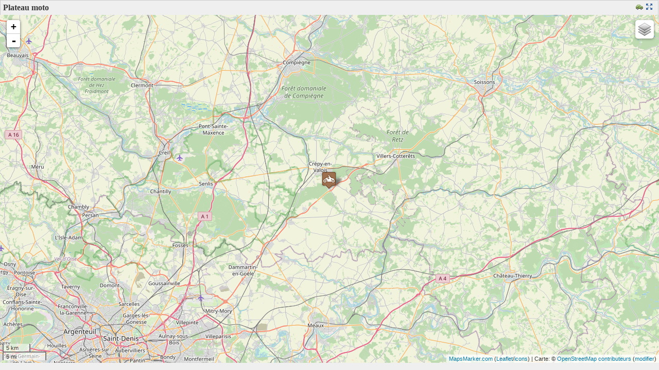

--- FILE ---
content_type: text/html; charset=UTF-8
request_url: https://fauvel-husson.top-autoecole.fr/wp-content/plugins/leaflet-maps-marker/leaflet-fullscreen.php?marker=3
body_size: 3436
content:
<!DOCTYPE html>
<!--[if IE 8]>
<html id="ie8" dir="ltr" lang="fr">
<![endif]-->
<!--[if !(IE 6) | !(IE 7) | !(IE 8)  ]><!-->
<html dir="ltr" lang="fr">
<!--<![endif]-->
<head>
<title>Plateau moto - Fauvel / Husson automoto école</title>
<meta charset="UTF-8" />
<meta name="geo.position" content="49.197100;2.914320" />
<meta name="ICBM" content="49.197100, 2.914320" />
<meta name="page-type" content="carte" />
<link rel="stylesheet" id="leafletmapsmarker-css" href="https://fauvel-husson.top-autoecole.fr/wp-content/plugins/leaflet-maps-marker/leaflet-dist/leaflet.css?ver=3.12.3" type="text/css" media="all">
<style type="text/css" id="leafletmapsmarker-image-css-override">.leaflet-popup-content img { max-width:234px !important; height:auto; width:auto !important; }</style>
<script type="text/javascript" src="https://fauvel-husson.top-autoecole.fr/wp-includes/js/jquery/jquery.js"></script>
<script type="text/javascript">
/* <![CDATA[ */
var mapsmarkerjs = {"zoom_in":"Zoom avant","zoom_out":"Zoom arrière","google_maps_api_status":"disabled","googlemaps_language":"","googlemaps_base_domain":"&base_domain=","google_maps_api_key":"","bing_culture":"fr-FR"};
/* ]]> */
</script>
<style>form { margin: 0 ; } </style>
<script type="text/javascript" src="https://fauvel-husson.top-autoecole.fr/wp-content/plugins/leaflet-maps-marker/leaflet-dist/leaflet.js?ver=3.12.3"></script>
</head>
<body style="margin:0;padding:0;height:100%;background: #efefef;overflow:hidden;">
<div id="panel_top_27d901dd" class="lmm-panel" style="text-align:left;background: #efefef; width:99%; padding:5px;">
<span style="font-weight:bold;color:#373737;">Plateau moto</span><span class="lmm-panel-api-fullscreen"><a href="https://maps.google.com/maps?daddr=L%C3%A9vignen+Hauts-de-France%2C+France&t=m&layer=1&doflg=ptk&om=0" target="_blank" title="Obtenir l&#039;itinéraire"><img src="https://fauvel-husson.top-autoecole.fr/wp-content/plugins/leaflet-maps-marker/inc/img/icon-car.png" width="14" height="14" class="lmm-panel-api-images" alt="icon-car.png" /></a><a href="https://fauvel-husson.top-autoecole.fr/wp-content/plugins/leaflet-maps-marker/leaflet-fullscreen.php?marker=3" style="text-decoration:none;" title="Ouvrir la carte toute seule en mode plein écran" target="_blank"><img src="https://fauvel-husson.top-autoecole.fr/wp-content/plugins/leaflet-maps-marker/inc/img/icon-fullscreen.png" width="14" height="14" alt="Fullscreen-Logo" class="lmm-panel-api-images" /></a></span></div>
<div id="mapsmarker_27d901dd" class="lmm-map" style="width:100%; height:94%; height:auto !important; min-height: 94%; overflow: hidden !important; background:#ccc; padding:0; border:none; position:absolute;"><noscript><br/><strong>La carte ne peut être chargée - s'il vous plaît activer Javascript !</strong><br/><a style="text-decoration:none;" href="https://www.mapsmarker.com/js-disabled" target="_blank">&rarr; plus d'informations</a></noscript></div>
<div class="lmm-geo-tags geo">Plateau moto: <span class="latitude">49.197100</span>, <span class="longitude">2.914320</span></div>
<script type="text/javascript">
/* <![CDATA[ */
/* Maps created with Leaflet Maps Marker - #1 mapping plugin for WordPress (www.mapsmarker.com) */
var layers = {};
var markers = {};
var mapsmarker_27d901dd = {};
(function($) {
mapsmarker_27d901dd = new L.Map("mapsmarker_27d901dd", { dragging: true, touchZoom: true, scrollWheelZoom: true, doubleClickZoom: true, boxzoom: true, trackResize: true, worldCopyJump: true, closePopupOnClick: true, keyboard: true, keyboardPanOffset: 80, keyboardZoomOffset: 1, inertia: true, inertiaDeceleration: 3000, inertiaMaxSpeed: 1500, zoomControl: true, crs: L.CRS.EPSG3857 });
mapsmarker_27d901dd.attributionControl.setPrefix("<a href=\"https://www.mapsmarker.com/go\" target=\"_blank\" title=\"Leaflet Maps Marker pour WordPress vous aide à partager vos endroits préférés et vos parcours\">MapsMarker.com</a> (<a href=\"http://www.leafletjs.com\" target=\"_blank\" title=\"Leaflet Maps Marker is based on Leaflet.js maintained by Vladimir Agafonkin\">Leaflet</a>/<a href=\"https://mapicons.mapsmarker.com\" target=\"_blank\" title=\"Leaflet Maps Marker uses icons from the Maps Icons Collection maintained by Nicolas Mollet\">icons</a>)");
mapsmarker_27d901dd._layersMaxZoom = 21;
var osm_mapnik = new L.TileLayer("https://{s}.tile.openstreetmap.org/{z}/{x}/{y}.png", {maxZoom: 21, maxNativeZoom: 19, minZoom: 1, errorTileUrl: "https://fauvel-husson.top-autoecole.fr/wp-content/plugins/leaflet-maps-marker/inc/img/error-tile-image.png", attribution: "Carte: &copy; <a href=\"https://www.openstreetmap.org/copyright\" target=\"_blank\">OpenStreetMap contributeurs</a>&nbsp;(<a href=\"https://www.openstreetmap.org/edit?editor=id&amp;lat=49.197100&amp;lon=2.914320&zoom=10\" target=\"_blank\" title=\"Aider OpenStreetMap.org à améliorer les détails de la carte\">modifier</a>)", detectRetina: true});
var stamen_terrain = new L.TileLayer("https://stamen-tiles-{s}.a.ssl.fastly.net/terrain/{z}/{x}/{y}.png", {maxZoom: 21, maxNativeZoom: 18, minZoom: 1, errorTileUrl: "https://fauvel-husson.top-autoecole.fr/wp-content/plugins/leaflet-maps-marker/inc/img/error-tile-image.png", attribution: "<a target=\"_blank\" href=\"http://maps.stamen.com/\">Map tiles</a>: <a target=\"_blank\" href=\"http://stamen.com\">Stamen Design</a>, <a target=\"_blank\" href=\"https://creativecommons.org/licenses/by/3.0\">CC BY 3.0</a>, Data &copy <a target=\"blank\" href=\"https://www.openstreetmap.org/copyright\">OpenStreetMap contributeurs</a>&nbsp;(<a href=\"https://www.openstreetmap.org/edit?editor=id&amp;lat=49.197100&amp;lon=2.914320&zoom=10\" target=\"_blank\" title=\"Aider OpenStreetMap.org à améliorer les détails de la carte\">modifier</a>)", detectRetina: true});
var stamen_toner = new L.TileLayer("https://stamen-tiles-{s}.a.ssl.fastly.net/toner/{z}/{x}/{y}.png", {maxZoom: 21, maxNativeZoom: 20, minZoom: 1, errorTileUrl: "https://fauvel-husson.top-autoecole.fr/wp-content/plugins/leaflet-maps-marker/inc/img/error-tile-image.png", attribution: "<a target=\"_blank\" href=\"http://maps.stamen.com/\">Map tiles</a>: <a target=\"_blank\" href=\"http://stamen.com\">Stamen Design</a>, <a target=\"_blank\" href=\"https://creativecommons.org/licenses/by/3.0\">CC BY 3.0</a>, Data &copy <a target=\"blank\" href=\"https://www.openstreetmap.org/copyright\">OpenStreetMap contributeurs</a>&nbsp;(<a href=\"https://www.openstreetmap.org/edit?editor=id&amp;lat=49.197100&amp;lon=2.914320&zoom=10\" target=\"_blank\" title=\"Aider OpenStreetMap.org à améliorer les détails de la carte\">modifier</a>)", detectRetina: true});
var stamen_watercolor = new L.TileLayer("https://stamen-tiles-{s}.a.ssl.fastly.net/watercolor/{z}/{x}/{y}.jpg", {maxZoom: 21, maxNativeZoom: 18, minZoom: 1, errorTileUrl: "https://fauvel-husson.top-autoecole.fr/wp-content/plugins/leaflet-maps-marker/inc/img/error-tile-image.png", attribution: "<a target=\"_blank\" href=\"http://maps.stamen.com/\">Map tiles</a>: <a target=\"_blank\" href=\"http://stamen.com\">Stamen Design</a>, <a target=\"_blank\" href=\"https://creativecommons.org/licenses/by/3.0\">CC BY 3.0</a>, Data &copy <a target=\"blank\" href=\"https://www.openstreetmap.org/copyright\">OpenStreetMap contributeurs</a>&nbsp;(<a href=\"https://www.openstreetmap.org/edit?editor=id&amp;lat=49.197100&amp;lon=2.914320&zoom=10\" target=\"_blank\" title=\"Aider OpenStreetMap.org à améliorer les détails de la carte\">modifier</a>)", detectRetina: true});
var ogdwien_basemap = new L.TileLayer("https://{s}.wien.gv.at/basemap/geolandbasemap/normal/google3857/{z}/{y}/{x}.png", {maxZoom: 21, maxNativeZoom: 19, minZoom: 1, attribution: "Carte: City of Vienna (<a href=\"http://data.wien.gv.at\" target=\"_blank\" style=\"\">data.wien.gv.at</a>)", subdomains: ["maps1", "maps2", "maps3", "maps4"], detectRetina: true});
var ogdwien_satellite = new L.TileLayer("https://{s}.wien.gv.at/basemap/bmaporthofoto30cm/normal/google3857/{z}/{y}/{x}.jpeg", {maxZoom: 21, maxNativeZoom: 19, minZoom: 1, attribution: "Carte: City of Vienna (<a href=\"http://data.wien.gv.at\" target=\"_blank\" style=\"\">data.wien.gv.at</a>)", subdomains: ["maps1", "maps2", "maps3", "maps4"], detectRetina: true});
var mapbox = new L.TileLayer("https://{s}.tiles.mapbox.com/v3/mapbox.blue-marble-topo-jul/{z}/{x}/{y}.png", {minZoom: 0, maxZoom: 21, maxNativeZoom: 8, errorTileUrl: "https://fauvel-husson.top-autoecole.fr/wp-content/plugins/leaflet-maps-marker/inc/img/error-tile-image.png", attribution: "MapBox/NASA, <a href=\"http://www.mapbox.com\">http://www.mapbox.com</a>", subdomains: ["a","b","c","d"], detectRetina: true});
var mapbox2 = new L.TileLayer("https://{s}.tiles.mapbox.com/v3/mapbox.geography-class/{z}/{x}/{y}.png", {minZoom: 0, maxZoom: 21, maxNativeZoom: 8, errorTileUrl: "https://fauvel-husson.top-autoecole.fr/wp-content/plugins/leaflet-maps-marker/inc/img/error-tile-image.png", attribution: "MapBox, <a href=\"http://www.mapbox.com\">http://www.mapbox.com</a>", subdomains: ["a","b","c","d"], detectRetina: true});
var mapbox3 = new L.TileLayer("https://{s}.tiles.mapbox.com/v3/mapbox.natural-earth-1/{z}/{x}/{y}.png", {minZoom: 0, maxZoom: 21, maxNativeZoom: 6, errorTileUrl: "https://fauvel-husson.top-autoecole.fr/wp-content/plugins/leaflet-maps-marker/inc/img/error-tile-image.png", attribution: "MapBox, <a href=\"http://www.mapbox.com\">http://www.mapbox.com</a>", subdomains: ["a","b","c","d"], detectRetina: true});
var custom_basemap = new L.TileLayer("http://korona.geog.uni-heidelberg.de/tiles/adminb/x={x}&y={y}&z={z}", {maxZoom: 21, maxNativeZoom: 18, minZoom: 4, tms: false, errorTileUrl: "https://fauvel-husson.top-autoecole.fr/wp-content/plugins/leaflet-maps-marker/inc/img/error-tile-image.png", attribution: "Carte: Map data © <a href=\"http://openstreetmap.org/\">OpenStreetMap contributors</a>, tiles: <a href=\"http://giscience.uni-hd.de/\">GIScience Research Group @ University of Heidelberg</a>, cartography Maxim Rylov", continuousWorld: false, noWrap: false, detectRetina: true});
var custom_basemap2 = new L.TileLayer("https://{s}.tile.opentopomap.org/{z}/{x}/{y}.png", {maxZoom: 21, maxNativeZoom: 17, minZoom: 1, tms: false, errorTileUrl: "https://fauvel-husson.top-autoecole.fr/wp-content/plugins/leaflet-maps-marker/inc/img/error-tile-image.png", attribution: "Carte: Map: © <a href=\"https://www.openstreetmap.org/copyright\">OpenStreetMap contributors</a>, <a href=\"http://viewfinderpanoramas.org\">SRTM</a> | Map style: <a href=\"https://opentopomap.org\">OpenTopoMap</a> (<a href=\"http://creativecommons.org/licenses/by-sa/3.0\">CC BY SA</a>)", subdomains: ["a", "b", "c"], continuousWorld: false, noWrap: false, detectRetina: true});
var custom_basemap3 = new L.TileLayer("https://{s}.tile.openstreetmap.se/hydda/full/{z}/{x}/{y}.png", {maxZoom: 21, maxNativeZoom: 18, minZoom: 1, tms: false, errorTileUrl: "https://fauvel-husson.top-autoecole.fr/wp-content/plugins/leaflet-maps-marker/inc/img/error-tile-image.png", attribution: "Carte: Tiles courtesy of <a href=\"http://openstreetmap.se/\">OpenStreetMap Sweden</a>;, Map: © <a href=\"https://www.openstreetmap.org/copyright\">OpenStreetMap contributors</a>", subdomains: ["a", "b", "c"], continuousWorld: false, noWrap: false, detectRetina: true});
var empty_basemap = new L.TileLayer("");
var overlays_custom = new L.TileLayer("http://tile.lonvia.de/hiking/{z}/{x}/{y}.png", {tms: false, errorTileUrl: "https://fauvel-husson.top-autoecole.fr/wp-content/plugins/leaflet-maps-marker/inc/img/error-tile-image.png", attribution: "Overlay: <a href=\"http://waymarkedtrails.org/\">Lonvias Waymarked Trails</a>", opacity: 1, maxZoom: 21, maxNativeZoom: 18, minZoom: 1, subdomains: ["a", "b", "c"], detectRetina: true});
var overlays_custom2 = new L.TileLayer("http://tile.lonvia.de/cycling/{z}/{x}/{y}.png", {tms: false, errorTileUrl: "https://fauvel-husson.top-autoecole.fr/wp-content/plugins/leaflet-maps-marker/inc/img/error-tile-image.png", attribution: "Overlay: <a href=\"http://waymarkedtrails.org/\">Lonvias Waymarked Trails</a>", opacity: 1, maxZoom: 21, maxNativeZoom: 18, minZoom: 1, subdomains: ["a", "b", "c"], detectRetina: true});
var overlays_custom3 = new L.TileLayer("http://{s}.tile.openweathermap.org/map/rain/{z}/{x}/{y}.png", {tms: false, errorTileUrl: "https://fauvel-husson.top-autoecole.fr/wp-content/plugins/leaflet-maps-marker/inc/img/error-tile-image.png", attribution: "Map data: <a href=\"http://openweathermap.org\">OpenWeatherMap</a>", opacity: 1, maxZoom: 21, maxNativeZoom: 18, minZoom: 1, subdomains: ["a", "b", "c"], detectRetina: true});
var overlays_custom4 = new L.TileLayer("http://{s}.tile.openweathermap.org/map/temp/{z}/{x}/{y}.png", {tms: false, errorTileUrl: "https://fauvel-husson.top-autoecole.fr/wp-content/plugins/leaflet-maps-marker/inc/img/error-tile-image.png", attribution: "Map data: <a href=\"http://openweathermap.org\">OpenWeatherMap</a>", opacity: 1, maxZoom: 21, maxNativeZoom: 18, minZoom: 1, subdomains: ["a", "b", "c"], detectRetina: true});
var layersControl = new L.Control.Layers(
{'OpenStreetMap': osm_mapnik,'Stamen Terrain': stamen_terrain,'Stamen Toner': stamen_toner,'Stamen Watercolor': stamen_watercolor,'OpenMapSurfer': custom_basemap,'OpenTopoMap': custom_basemap2,'Hydda': custom_basemap3},
{},
{ collapsed: true } );mapsmarker_27d901dd.setView(new L.LatLng(49.197100, 2.914320), 10);
mapsmarker_27d901dd.addLayer(osm_mapnik).addControl(layersControl);L.control.scale({position:'bottomleft', maxWidth: 100, metric: true, imperial: true, updateWhenIdle: false}).addTo(mapsmarker_27d901dd);
var marker = new L.Marker(new L.LatLng(49.197100, 2.914320),{ title: 'Plateau moto',  opacity: 1});
marker.options.icon = new L.Icon({iconUrl: 'https://fauvel-husson.top-autoecole.fr/wp-content/uploads/leaflet-maps-marker-icons/motorcycle.png',iconSize: [32, 37],iconAnchor: [17, 36],popupAnchor: [-1, -32],shadowUrl: 'https://fauvel-husson.top-autoecole.fr/wp-content/plugins/leaflet-maps-marker/leaflet-dist/images/marker-shadow.png',shadowSize: [41, 41],shadowAnchor: [16, 43],className: 'lmm_marker_icon_motorcycle'});
mapsmarker_27d901dd.addLayer(marker);
marker.bindPopup("Plateau moto<div style='border-top:1px solid #f0f0e7;padding-top:5px;margin-top:5px;clear:both;'>Lévignen Hauts-de-France, France (<a href='http://maps.google.com/maps?daddr=L%C3%A9vignen+Hauts-de-France%2C+France&t=m&layer=1&doflg=ptk&om=0' target='_blank' title='Obtenir l&#039;itinéraire'>Itinéraires</a>)</div>", {maxWidth: 300, minWidth: 250, maxHeight: 160, autoPan: true, closeButton: true, autoPanPadding: new L.Point(5, 5)});
})(jQuery);
/* ]] > */
</script></body></html>